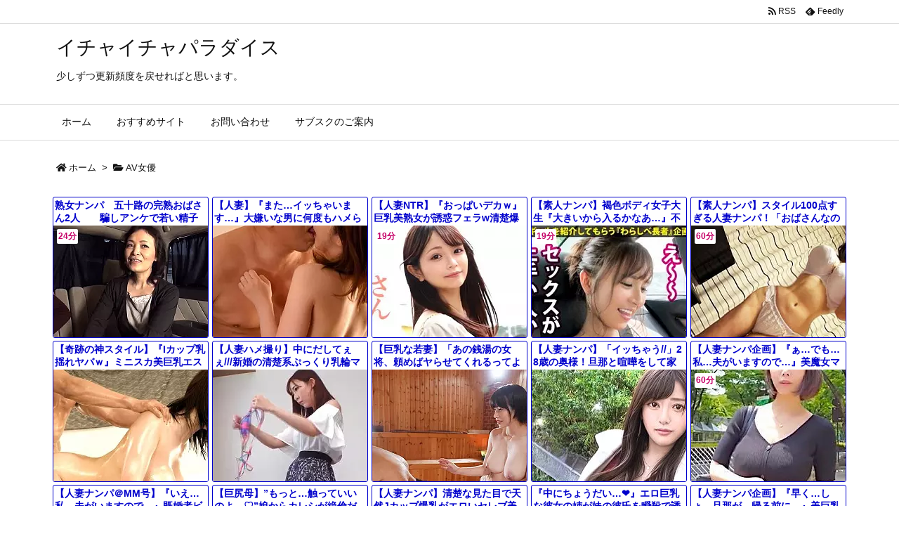

--- FILE ---
content_type: text/html; charset=UTF-8
request_url: https://bpm.eroterest.net/v2/?w=%E3%83%AC%E3%82%A4%E3%83%97%20%E3%83%A4%E3%83%90%E3%82%A4%E3%82%84%E3%81%A4%20%E8%BF%91%E8%A6%AA%E7%9B%B8%E5%A7%A6%20%E6%8B%98%E6%9D%9F%20%E4%B8%8D%E5%80%AB%20%E7%BE%8E%E5%B0%91%E5%A5%B3%20%E3%83%AD%E3%83%AA%20%E7%94%B1%E4%BE%86%E3%81%A1%E3%81%A8%E3%81%9B%20%E6%B9%8A%E8%8E%89%E4%B9%85%20%E4%B8%8A%E5%8E%9F%E4%BA%9C%E8%A1%A3&e=&n=20&rn=2&spn=6&sprn=2&fc=&ts=&tp=&tbg=&tsz=&tr=&tc=&tmc=&tu=1&is=1&mts=&ds=&dsz=&dr=&dc=&df=&ibg=&ibm=&ids=&ib=&ibc=&ir=&sf=6
body_size: 3731
content:
var _eroterestPartsTargetv26 = document.getElementById("eroterest_partsv26");
_eroterestPartsTargetv26.innerHTML='<style>#eroterestPartsWrapperv26 {font-size:12px; margin:0; padding:0;}#eroterestPartsWrapperv26 a:link, #eroterest_parts6 a:visited {color:#0000cc; text-decoration:none;}#eroterestPartsWrapperv26 .itemRow {display:table; width:100%; border-collapse:separate; border-spacing:5px 2.5px; }#eroterestPartsWrapperv26 .item {overflow:hidden; display:table-cell; border:1px solid #0000cc; background-color:#ffffff; margin:0; padding:0; vertical-align:top; width:50%; border-radius:3px;}#eroterestPartsWrapperv26 .item:hover {background-color:#fffffff;}#eroterestPartsWrapperv26 .item:hover .itemTitle p {color:#c2002a; text-decoration:underline;}#eroterestPartsWrapperv26 .item:hover img {opacity:0.7;}#eroterestPartsWrapperv26 .item a .itemTitle {padding:2px; text-align:left;}#eroterestPartsWrapperv26 .item a .itemTitle p {font-weight:bold; font-size:14px; color:#0000cc; overflow:hidden; margin:0; padding:0; height:2.6em; line-height:1.3em; text-decoration:none;}#eroterestPartsWrapperv26 .item a .itemBody {overflow:hidden; position:relative;}#eroterestPartsWrapperv26 .item a .itemImage {position:relative; overflow:hidden;}#eroterestPartsWrapperv26 .item a .itemImage:after{padding-top:72%; display:block; content:"";}#eroterestPartsWrapperv26 .item a .itemImage > *{position:absolute; top:0; left:0; bottom:0; right:0;}#eroterestPartsWrapperv26 .item a .itemImage img {display:block; width:100%; height:auto; object-fit:cover; object-position:center; min-height:100%; min-width:100%;}#eroterestPartsWrapperv26 .item a .movieTime {display:block; position:absolute; top:5px; left:5px; background-color:#fff; padding:2px; border-radius:2px; font-weight:bold; color:#c50067;}#eroterestPartsWrapperv26 .item a .itemText {margin:2px;}#eroterestPartsWrapperv26 .item a .itemText p {font-size:14px; color:#2d2d2d; margin:0; padding:0; line-height:1.4em; text-align:left; height:2.8em; }#eroterestPartsWrapperv26 .item a .clear {clear:both;}#eroterestPartsWrapperv26 .foot {text-align:right; margin:4px; clear:both;}</style><div id="eroterestPartsWrapperv26" class="eroterestPartsWrapperv2"><div class="itemRow"><div class="item"><a href="https://movie.eroterest.net/page/43632293/" target="_blank" title="笑顔がはじけるような美少女とラブラブ微笑みながらのイチャコラハメ"><div class="itemTitle"><p>笑顔がはじけるような美少女とラブラブ微笑みながらのイチャコラハメ</p></div><div class="itemBody"><div class="itemImage"><picture><source srcset="//e2.eroimg.net/webp/get/262/551/_6977b7f002093.webp" type="image/webp"><img src="//e2.eroimg.net/images/get/262/551/_6977b7f002093.jpeg" alt="" class="" loading="lazy" /></picture></div><span class="movieTime">33分</span></div></a></div><div class="item"><a href="https://movie.eroterest.net/page/43569421/" target="_blank" title="＜イキ地獄＞ロリ巨乳JKをぶっ壊す拷問調教！鬼畜レイプで肉便器奴隷にしたエロ美少女が痙攣アヘ顔で大量潮吹き＜失禁お漏らし"><div class="itemTitle"><p>＜イキ地獄＞ロリ巨乳JKをぶっ壊す拷問調教！鬼畜レイプで肉便器奴隷にしたエロ美少女が痙攣アヘ顔で大量潮吹き＜失禁お漏らし</p></div><div class="itemBody"><div class="itemImage"><picture><source srcset="//e2.eroimg.net/webp/get/359/612/_6969c21812887.webp" type="image/webp"><img src="//e2.eroimg.net/images/get/359/612/_6969c21812887.jpeg" alt="" class="" loading="lazy" /></picture></div><span class="movieTime">42分</span></div></a></div></div><div class="itemRow"><div class="item"><a href="https://movie.eroterest.net/page/43667271/" target="_blank" title="スレンダー妻と不倫生ピスできるとしたら☆義父に調教された奥さま不倫近親相姦にドハマリしちゃう"><div class="itemTitle"><p>スレンダー妻と不倫生ピスできるとしたら☆義父に調教された奥さま不倫近親相姦にドハマリしちゃう</p></div><div class="itemBody"><div class="itemImage"><picture><source srcset="//e2.eroimg.net/webp/get/823/681/_698005dbda3e7.webp" type="image/webp"><img src="//e2.eroimg.net/images/get/823/681/_698005dbda3e7.jpeg" alt="" class="" loading="lazy" /></picture></div><span class="movieTime">56分</span></div></a></div><div class="item"><a href="https://movie.eroterest.net/page/43573032/" target="_blank" title="ストーカーに家に押しこまれてレイプされても感じちゃうヤリマン【美少女】"><div class="itemTitle"><p>ストーカーに家に押しこまれてレイプされても感じちゃうヤリマン【美少女】</p></div><div class="itemBody"><div class="itemImage"><picture><source srcset="//e2.eroimg.net/webp/get/878/454/_696a6563aa4b2.webp" type="image/webp"><img src="//e2.eroimg.net/images/get/878/454/_696a6563aa4b2.jpeg" alt="" class="" loading="lazy" /></picture></div><span class="movieTime">31分</span></div></a></div></div><div class="itemRow"><div class="item"><a href="https://movie.eroterest.net/page/43657723/" target="_blank" title="＜助けて！＞「ガチレイプ！！」真面目そうな制服女子！ヤバイやつが強引にエロ行為持ち込むぞ！！！"><div class="itemTitle"><p>＜助けて！＞「ガチレイプ！！」真面目そうな制服女子！ヤバイやつが強引にエロ行為持ち込むぞ！！！</p></div><div class="itemBody"><div class="itemImage"><picture><source srcset="//e2.eroimg.net/webp/get/654/421/_697d8ded7956b.webp" type="image/webp"><img src="//e2.eroimg.net/images/get/654/421/_697d8ded7956b.jpeg" alt="" class="" loading="lazy" /></picture></div><span class="movieTime">56分</span></div></a></div><div class="item"><a href="https://movie.eroterest.net/page/43639819/" target="_blank" title="「も、もうやだぁ&hellip;っ！」女子校生の広瀬うみちゃんが拘束調教を受けて性奴隷化！【ロリ】"><div class="itemTitle"><p>「も、もうやだぁ&hellip;っ！」女子校生の広瀬うみちゃんが拘束調教を受けて性奴隷化！【ロリ】</p></div><div class="itemBody"><div class="itemImage"><picture><source srcset="//e2.eroimg.net/webp/get/639/462/_69795698e1521.webp" type="image/webp"><img src="//e2.eroimg.net/images/get/639/462/_69795698e1521.jpeg" alt="" class="" loading="lazy" /></picture></div><span class="movieTime">39分</span></div></a></div></div><div class="itemRow"><div class="item"><a href="https://movie.eroterest.net/page/43614513/" target="_blank" title="黒髪ぱっつんロリ少女を夜這いハメで昇天させたったｗ"><div class="itemTitle"><p>黒髪ぱっつんロリ少女を夜這いハメで昇天させたったｗ</p></div><div class="itemBody"><div class="itemImage"><picture><source srcset="//e2.eroimg.net/webp/get/884/377/_6973a6acc99c6.webp" type="image/webp"><img src="//e2.eroimg.net/images/get/884/377/_6973a6acc99c6.jpeg" alt="" class="" loading="lazy" /></picture></div><span class="movieTime">27分</span></div></a></div><div class="item"><a href="https://movie.eroterest.net/page/43556030/" target="_blank" title="鬼畜オヤジの中出し近親交尾の虐待で妊娠した娘が産婦人科で医者に再び中出しくらうｗ"><div class="itemTitle"><p>鬼畜オヤジの中出し近親交尾の虐待で妊娠した娘が産婦人科で医者に再び中出しくらうｗ</p></div><div class="itemBody"><div class="itemImage"><picture><source srcset="//e2.eroimg.net/webp/get/421/640/_696694e6ac122.webp" type="image/webp"><img src="//e2.eroimg.net/images/get/421/640/_696694e6ac122.jpeg" alt="" class="" loading="lazy" /></picture></div><span class="movieTime">21分</span></div></a></div></div><div class="itemRow"><div class="item"><a href="https://movie.eroterest.net/page/43656988/" target="_blank" title="【強姦】真面目そうな雰囲気の人妻OLが会社のおじさんに弱みを握られて不倫せざるを得なくなってしまう！！東條なつ"><div class="itemTitle"><p>【強姦】真面目そうな雰囲気の人妻OLが会社のおじさんに弱みを握られて不倫せざるを得なくなってしまう！！東條なつ</p></div><div class="itemBody"><div class="itemImage"><picture><source srcset="//e2.eroimg.net/webp/get/521/391/_697d6718ce09f.webp" type="image/webp"><img src="//e2.eroimg.net/images/get/521/391/_697d6718ce09f.jpeg" alt="" class="" loading="lazy" /></picture></div><span class="movieTime">59分</span></div></a></div><div class="item"><a href="https://movie.eroterest.net/page/43629995/" target="_blank" title="上原亜衣｜脇フェチ&times;ロリ先生｜拘束された美人教師。教え子にオマンコいじいじされて、とろ～ん発情メス顔"><div class="itemTitle"><p>上原亜衣｜脇フェチ&times;ロリ先生｜拘束された美人教師。教え子にオマンコいじいじされて、とろ～ん発情メス顔</p></div><div class="itemBody"><div class="itemImage"><picture><source srcset="//e2.eroimg.net/webp/get/186/405/_69773caedf07e.webp" type="image/webp"><img src="//e2.eroimg.net/images/get/186/405/_69773caedf07e.jpeg" alt="" class="" loading="lazy" /></picture></div></div></a></div></div><div class="itemRow"><div class="item"><a href="https://movie.eroterest.net/page/43621542/" target="_blank" title="【倉本すみれ】貧乳スレンダー美少女jk緊縛レイプ近親相姦！義父SM凌辱！女子高生セーラー服で着衣セックス中出しアクメ調教"><div class="itemTitle"><p>【倉本すみれ】貧乳スレンダー美少女jk緊縛レイプ近親相姦！義父SM凌辱！女子高生セーラー服で着衣セックス中出しアクメ調教</p></div><div class="itemBody"><div class="itemImage"><picture><source srcset="//e2.eroimg.net/webp/get/426/413/_69755e326c05b.webp" type="image/webp"><img src="//e2.eroimg.net/images/get/426/413/_69755e326c05b.jpeg" alt="" class="" loading="lazy" /></picture></div></div></a></div><div class="item"><a href="https://movie.eroterest.net/page/43586864/" target="_blank" title="「やめてっ♡挿れないで♡」口では嫌がってても快楽に負け自ら腰振っちゃってる上原亜衣ちゃん"><div class="itemTitle"><p>「やめてっ♡挿れないで♡」口では嫌がってても快楽に負け自ら腰振っちゃってる上原亜衣ちゃん</p></div><div class="itemBody"><div class="itemImage"><picture><source srcset="//e2.eroimg.net/webp/get/201/880/_696daad68596f.webp" type="image/webp"><img src="//e2.eroimg.net/images/get/201/880/_696daad68596f.jpeg" alt="" class="" loading="lazy" /></picture></div><span class="movieTime">15分</span></div></a></div></div><div class="itemRow"><div class="item"><a href="https://movie.eroterest.net/page/43661474/" target="_blank" title="縛られた未亡人が感じてしまう背徳の昼下がり"><div class="itemTitle"><p>縛られた未亡人が感じてしまう背徳の昼下がり</p></div><div class="itemBody"><div class="itemImage"><picture><source srcset="//e2.eroimg.net/webp/get/792/723/_697e789b8275a.webp" type="image/webp"><img src="//e2.eroimg.net/images/get/792/723/_697e789b8275a.jpeg" alt="" class="" loading="lazy" /></picture></div><span class="movieTime">52分</span></div></a></div><div class="item"><a href="https://movie.eroterest.net/page/43612387/" target="_blank" title="**超絶美少女が車内痴漢に！**"><div class="itemTitle"><p>**超絶美少女が車内痴漢に！**</p></div><div class="itemBody"><div class="itemImage"><picture><source srcset="//e2.eroimg.net/webp/get/193/257/_69734be450f79.webp" type="image/webp"><img src="//e2.eroimg.net/images/get/193/257/_69734be450f79.jpeg" alt="" class="" loading="lazy" /></picture></div><span class="movieTime">11分</span></div></a></div></div><div class="itemRow"><div class="item"><a href="https://movie.eroterest.net/page/43562098/" target="_blank" title="純粋な少女が拉致される&hellip;拘束された体を舐め回され涙混じりの快楽に堕ちる"><div class="itemTitle"><p>純粋な少女が拉致される&hellip;拘束された体を舐め回され涙混じりの快楽に堕ちる</p></div><div class="itemBody"><div class="itemImage"><picture><source srcset="//e2.eroimg.net/webp/get/407/366/_69680952ccd69.webp" type="image/webp"><img src="//e2.eroimg.net/images/get/407/366/_69680952ccd69.jpeg" alt="" class="" loading="lazy" /></picture></div><span class="movieTime">51分</span></div></a></div><div class="item"><a href="https://movie.eroterest.net/page/43645368/" target="_blank" title="【ロリ強姦】評判の公衆便所に行くと幼い美少女を好き放題できる鬼畜な中出しエロ性交！ 由良かな"><div class="itemTitle"><p>【ロリ強姦】評判の公衆便所に行くと幼い美少女を好き放題できる鬼畜な中出しエロ性交！ 由良かな</p></div><div class="itemBody"><div class="itemImage"><picture><source srcset="//e2.eroimg.net/webp/get/754/258/_697aa3e2bc96f.webp" type="image/webp"><img src="//e2.eroimg.net/images/get/754/258/_697aa3e2bc96f.jpeg" alt="" class="" loading="lazy" /></picture></div><span class="movieTime">37分</span></div></a></div></div><div class="itemRow"><div class="item"><a href="https://movie.eroterest.net/page/43670477/" target="_blank" title="【あず希】ロリ系美少女JKをギロチン拘束してレズレイプ！「やめてください&hellip;」身動きが取れない状態でひたすらイク♡"><div class="itemTitle"><p>【あず希】ロリ系美少女JKをギロチン拘束してレズレイプ！「やめてください&hellip;」身動きが取れない状態でひたすらイク♡</p></div><div class="itemBody"><div class="itemImage"><picture><source srcset="//e2.eroimg.net/webp/get/640/127/_6980c0bf08520.webp" type="image/webp"><img src="//e2.eroimg.net/images/get/640/127/_6980c0bf08520.jpeg" alt="" class="" loading="lazy" /></picture></div><span class="movieTime">23分</span></div></a></div><div class="item"><a href="https://movie.eroterest.net/page/43623428/" target="_blank" title="ガイ●チ兄貴降臨！薬で実の妹を眠らせて夜這い凌辱レ●プの近親相姦"><div class="itemTitle"><p>ガイ●チ兄貴降臨！薬で実の妹を眠らせて夜這い凌辱レ●プの近親相姦</p></div><div class="itemBody"><div class="itemImage"><picture><source srcset="//e2.eroimg.net/webp/get/406/731/_6975bf56e754d.webp" type="image/webp"><img src="//e2.eroimg.net/images/get/406/731/_6975bf56e754d.jpeg" alt="" class="" loading="lazy" /></picture></div><span class="movieTime">33分</span></div></a></div></div><div class="itemRow"><div class="item"><a href="https://movie.eroterest.net/page/43621526/" target="_blank" title="もぉー我慢出来ないよぉー♪義父の肉棒に犯されてしまう可愛すぎるロリ美少女ＪＫの生ハメ相姦ｗ"><div class="itemTitle"><p>もぉー我慢出来ないよぉー♪義父の肉棒に犯されてしまう可愛すぎるロリ美少女ＪＫの生ハメ相姦ｗ</p></div><div class="itemBody"><div class="itemImage"><picture><source srcset="//e2.eroimg.net/webp/get/399/34/_69755dc4d405a.webp" type="image/webp"><img src="//e2.eroimg.net/images/get/399/34/_69755dc4d405a.jpeg" alt="" class="" loading="lazy" /></picture></div><span class="movieTime">41分</span></div></a></div><div class="item"><a href="https://movie.eroterest.net/page/43609501/" target="_blank" title="制服女子校生の悲しくも切ない物語！身体を縛られながらも懸命に生きる姿！"><div class="itemTitle"><p>制服女子校生の悲しくも切ない物語！身体を縛られながらも懸命に生きる姿！</p></div><div class="itemBody"><div class="itemImage"><picture><source srcset="//e2.eroimg.net/webp/get/956/336/_6972c57ed1475.webp" type="image/webp"><img src="//e2.eroimg.net/images/get/956/336/_6972c57ed1475.jpeg" alt="" class="" loading="lazy" /></picture></div><span class="movieTime">50分</span></div></a></div></div><p class="foot"><a href="https://movie.eroterest.net/" target="_blank">動画エロタレスト</a></p></div>';

--- FILE ---
content_type: text/html; charset=UTF-8
request_url: https://bpm.eroterest.net/v2/title/?n=15&spn=6&fc=&w=&e=&rn=5&tu=1&is=1&sprn=2&sf=2&encoding=&title=%E6%84%9B%E5%AC%8C%E3%81%AE%E3%81%82%E3%82%8B%E6%80%A7%E6%AC%B2%E6%97%BA%E7%9B%9B%E3%81%AA%E3%81%8A%E3%81%B0%E3%81%95%E3%82%93%E3%81%AE%E3%81%93%E3%81%A8%E3%81%AF%E5%A5%BD%E3%81%8D%E3%81%A7%E3%81%99%E3%81%8B%EF%BC%9F%20|%20%E3%82%A4%E3%83%81%E3%83%A3%E3%82%A4%E3%83%81%E3%83%A3%E3%83%91%E3%83%A9%E3%83%80%E3%82%A4%E3%82%B9&ref=www.make-outparadise.ryukyu/2021/08/05/post-46849/av%25E5%25A5%25B3%25E5%2584%25AA/
body_size: 2614
content:
<div class="itemRow"><div class="item"><a href="https://movie.eroterest.net/page/43672706/" target="_blank" title="熟女ナンパ　五十路の完熟おばさん2人　　騙しアンケで若い精子を車内フェラ抜き･口内射精2連発！（21分15秒）"><div class="itemTitle"><p>熟女ナンパ　五十路の完熟おばさん2人　　騙しアンケで若い精子を車内フェラ抜き･口内射精2連発！（21分15秒）</p></div><div class="itemBody"><div class="itemImage"><picture><source srcset="//e2.eroimg.net/webp/get/532/440/_698157a86fbeb.webp" type="image/webp"><img src="//e2.eroimg.net/images/get/532/440/_698157a86fbeb.jpeg" alt="" class="" loading="lazy" /></picture></div><span class="movieTime">24分</span></div></a></div><div class="item"><a href="https://movie.eroterest.net/page/43671346/" target="_blank" title="【人妻】『また&hellip;イッちゃいます&hellip;』大嫌いな男に何度もハメられ&hellip;嫌なのに強引セックスで死ぬほどイカされた美人妻＜エロ動画＞"><div class="itemTitle"><p>【人妻】『また&hellip;イッちゃいます&hellip;』大嫌いな男に何度もハメられ&hellip;嫌なのに強引セックスで死ぬほどイカされた美人妻＜エロ動画＞</p></div><div class="itemBody"><div class="itemImage"><picture><source srcset="//e2.eroimg.net/webp/get/336/962/_6980f78792198.webp" type="image/webp"><img src="//e2.eroimg.net/images/get/336/962/_6980f78792198.jpeg" alt="" class="" loading="lazy" /></picture></div></div></a></div><div class="item"><a href="https://movie.eroterest.net/page/43671708/" target="_blank" title="【人妻NTR】『おっぱいデカｗ』巨乳美熟女が誘惑フェラw清楚爆乳主婦がクンニ手マン騎乗位不倫で連続痙攣♡素人企画エロ動画"><div class="itemTitle"><p>【人妻NTR】『おっぱいデカｗ』巨乳美熟女が誘惑フェラw清楚爆乳主婦がクンニ手マン騎乗位不倫で連続痙攣♡素人企画エロ動画</p></div><div class="itemBody"><div class="itemImage"><picture><source srcset="//e2.eroimg.net/webp/get/885/858/_69810f6473c8a.webp" type="image/webp"><img src="//e2.eroimg.net/images/get/885/858/_69810f6473c8a.jpeg" alt="" class="" loading="lazy" /></picture></div><span class="movieTime">19分</span></div></a></div><div class="item"><a href="https://movie.eroterest.net/page/43667126/" target="_blank" title="【素人ナンパ】褐色ボディ女子大生『大きいから入るかなあ&hellip;』不安そうだったが奥までスッポリ♡強烈な快楽にイキ乱れる淫乱女子"><div class="itemTitle"><p>【素人ナンパ】褐色ボディ女子大生『大きいから入るかなあ&hellip;』不安そうだったが奥までスッポリ♡強烈な快楽にイキ乱れる淫乱女子</p></div><div class="itemBody"><div class="itemImage"><picture><source srcset="//e2.eroimg.net/webp/get/706/508/_697ff4f9ece5d.webp" type="image/webp"><img src="//e2.eroimg.net/images/get/706/508/_697ff4f9ece5d.jpeg" alt="" class="" loading="lazy" /></picture></div><span class="movieTime">19分</span></div></a></div><div class="item"><a href="https://movie.eroterest.net/page/43671609/" target="_blank" title="【素人ナンパ】スタイル100点すぎる人妻ナンパ！「おばさんなのに&hellip;いいんですか？」美巨乳な奥さまへ生中出しｗ【エロ動画】"><div class="itemTitle"><p>【素人ナンパ】スタイル100点すぎる人妻ナンパ！「おばさんなのに&hellip;いいんですか？」美巨乳な奥さまへ生中出しｗ【エロ動画】</p></div><div class="itemBody"><div class="itemImage"><picture><source srcset="//e2.eroimg.net/webp/get/871/755/_6981076c73775.webp" type="image/webp"><img src="//e2.eroimg.net/images/get/871/755/_6981076c73775.jpeg" alt="" class="" loading="lazy" /></picture></div><span class="movieTime">60分</span></div></a></div></div><div class="itemRow"><div class="item"><a href="https://movie.eroterest.net/page/43671497/" target="_blank" title="【奇跡の神スタイル】『Iカップ乳揺れヤバｗ』ミニスカ美巨乳エステ嬢ギャルにオイル責め背面騎乗位セックス【素人エロ動画】"><div class="itemTitle"><p>【奇跡の神スタイル】『Iカップ乳揺れヤバｗ』ミニスカ美巨乳エステ嬢ギャルにオイル責め背面騎乗位セックス【素人エロ動画】</p></div><div class="itemBody"><div class="itemImage"><picture><source srcset="//e2.eroimg.net/webp/get/776/312/_6981030d4d8a6.webp" type="image/webp"><img src="//e2.eroimg.net/images/get/776/312/_6981030d4d8a6.jpeg" alt="" class="" loading="lazy" /></picture></div></div></a></div><div class="item"><a href="https://movie.eroterest.net/page/43671514/" target="_blank" title="【人妻ハメ撮り】中にだしてぇぇ///新婚の清楚系ぷっくり乳輪ママが欲求不満で既婚まんこをオナニーからの水着ずらしハメ着衣"><div class="itemTitle"><p>【人妻ハメ撮り】中にだしてぇぇ///新婚の清楚系ぷっくり乳輪ママが欲求不満で既婚まんこをオナニーからの水着ずらしハメ着衣</p></div><div class="itemBody"><div class="itemImage"><picture><source srcset="//e2.eroimg.net/webp/get/197/412/_698103435aece.webp" type="image/webp"><img src="//e2.eroimg.net/images/get/197/412/_698103435aece.jpeg" alt="" class="" loading="lazy" /></picture></div></div></a></div><div class="item"><a href="https://movie.eroterest.net/page/43671447/" target="_blank" title="【巨乳な若妻】「あの銭湯の女将、頼めばヤらせてくれるってよｗ」スレンダーエロ美乳な美人主婦が客と不倫セックス！"><div class="itemTitle"><p>【巨乳な若妻】「あの銭湯の女将、頼めばヤらせてくれるってよｗ」スレンダーエロ美乳な美人主婦が客と不倫セックス！</p></div><div class="itemBody"><div class="itemImage"><picture><source srcset="//e2.eroimg.net/webp/get/136/310/_698100ab879f7.webp" type="image/webp"><img src="//e2.eroimg.net/images/get/136/310/_698100ab879f7.jpeg" alt="" class="" loading="lazy" /></picture></div></div></a></div><div class="item"><a href="https://movie.eroterest.net/page/43671443/" target="_blank" title="【人妻ナンパ】「イッちゃう//」28歳の奥様！旦那と喧嘩をして家出中のアラサー妻が他人チンチンでセックス！"><div class="itemTitle"><p>【人妻ナンパ】「イッちゃう//」28歳の奥様！旦那と喧嘩をして家出中のアラサー妻が他人チンチンでセックス！</p></div><div class="itemBody"><div class="itemImage"><picture><source srcset="//e2.eroimg.net/webp/get/563/334/_698100a5ed6c1.webp" type="image/webp"><img src="//e2.eroimg.net/images/get/563/334/_698100a5ed6c1.jpeg" alt="" class="" loading="lazy" /></picture></div></div></a></div><div class="item"><a href="https://movie.eroterest.net/page/43669600/" target="_blank" title="【人妻ナンパ企画】『ぁ&hellip;でも&hellip;私&hellip;夫がいますので&hellip;』美魔女マスク美人スレンダー奥さん浮気フェラチオし生セックス中だし絶頂"><div class="itemTitle"><p>【人妻ナンパ企画】『ぁ&hellip;でも&hellip;私&hellip;夫がいますので&hellip;』美魔女マスク美人スレンダー奥さん浮気フェラチオし生セックス中だし絶頂</p></div><div class="itemBody"><div class="itemImage"><picture><source srcset="//e2.eroimg.net/webp/get/619/779/_6980987eb7a68.webp" type="image/webp"><img src="//e2.eroimg.net/images/get/619/779/_6980987eb7a68.jpeg" alt="" class="" loading="lazy" /></picture></div><span class="movieTime">60分</span></div></a></div></div><div class="itemRow"><div class="item"><a href="https://movie.eroterest.net/page/43669712/" target="_blank" title="【人妻ナンパ＠MM号】『いえ&hellip;私&hellip;夫がいますので&hellip;』既婚者ビッチ奥様を素人ナンパ捕獲♪ビキニを着衣させ不倫SEX昇天！"><div class="itemTitle"><p>【人妻ナンパ＠MM号】『いえ&hellip;私&hellip;夫がいますので&hellip;』既婚者ビッチ奥様を素人ナンパ捕獲♪ビキニを着衣させ不倫SEX昇天！</p></div><div class="itemBody"><div class="itemImage"><picture><source srcset="//e2.eroimg.net/webp/get/750/481/_69809e074d384.webp" type="image/webp"><img src="//e2.eroimg.net/images/get/750/481/_69809e074d384.jpeg" alt="" class="" loading="lazy" /></picture></div><span class="movieTime">46分</span></div></a></div><div class="item"><a href="https://movie.eroterest.net/page/43671489/" target="_blank" title="【巨尻母】&rdquo;もっと&hellip;触っていいのよ&hellip;♡&rdquo;娘からカレシが絶倫だと聞いてルンルンの熟女！自慢のデカ尻で誘い出し&hellip;■壇えみ"><div class="itemTitle"><p>【巨尻母】&rdquo;もっと&hellip;触っていいのよ&hellip;♡&rdquo;娘からカレシが絶倫だと聞いてルンルンの熟女！自慢のデカ尻で誘い出し&hellip;■壇えみ</p></div><div class="itemBody"><div class="itemImage"><picture><source srcset="//e2.eroimg.net/webp/get/689/804/_698102fb78d9b.webp" type="image/webp"><img src="//e2.eroimg.net/images/get/689/804/_698102fb78d9b.jpeg" alt="" class="" loading="lazy" /></picture></div></div></a></div><div class="item"><a href="https://movie.eroterest.net/page/43671336/" target="_blank" title="【人妻ナンパ】清楚な見た目で天然Jカップ爆乳がエロいセレブ美熟女に電マ責め！欲情した奥さんをホテルお持ち帰り浮気中出しH"><div class="itemTitle"><p>【人妻ナンパ】清楚な見た目で天然Jカップ爆乳がエロいセレブ美熟女に電マ責め！欲情した奥さんをホテルお持ち帰り浮気中出しH</p></div><div class="itemBody"><div class="itemImage"><picture><source srcset="//e2.eroimg.net/webp/get/606/805/_6980f6141f7a9.webp" type="image/webp"><img src="//e2.eroimg.net/images/get/606/805/_6980f6141f7a9.jpeg" alt="" class="" loading="lazy" /></picture></div><span class="movieTime">59分</span></div></a></div><div class="item"><a href="https://movie.eroterest.net/page/43671207/" target="_blank" title="『中にちょうだい&hellip;❤』エロ巨乳な彼女の姉が妹の彼氏を瞬殺で誘惑する！神乳パイズリでデカチン弄び声我慢のデカ尻騎乗位で絶頂"><div class="itemTitle"><p>『中にちょうだい&hellip;❤』エロ巨乳な彼女の姉が妹の彼氏を瞬殺で誘惑する！神乳パイズリでデカチン弄び声我慢のデカ尻騎乗位で絶頂</p></div><div class="itemBody"><div class="itemImage"><picture><source srcset="//e2.eroimg.net/webp/get/475/87/_6980f07ac0b82.webp" type="image/webp"><img src="//e2.eroimg.net/images/get/475/87/_6980f07ac0b82.jpeg" alt="" class="" loading="lazy" /></picture></div></div></a></div><div class="item"><a href="https://movie.eroterest.net/page/43669318/" target="_blank" title="【人妻ナンパ企画】『早く&hellip;しょ&hellip;旦那が&hellip;帰る前に&hellip;』美巨乳おっぱい美熟女ムチムチ奥さん騎乗位バック生セックス&rArr;中だし絶頂"><div class="itemTitle"><p>【人妻ナンパ企画】『早く&hellip;しょ&hellip;旦那が&hellip;帰る前に&hellip;』美巨乳おっぱい美熟女ムチムチ奥さん騎乗位バック生セックス&rArr;中だし絶頂</p></div><div class="itemBody"><div class="itemImage"><picture><source srcset="//e2.eroimg.net/webp/get/828/806/_698088f55500b.webp" type="image/webp"><img src="//e2.eroimg.net/images/get/828/806/_698088f55500b.jpeg" alt="" class="" loading="lazy" /></picture></div><span class="movieTime">59分</span></div></a></div></div><p class="foot"><a href="https://movie.eroterest.net/" target="_blank">動画エロタレスト</a></p>

--- FILE ---
content_type: text/html
request_url: https://www.ppc-direct.com/index44.html?affid=214453
body_size: 414
content:
<!doctype html>
<html>

<head>
    <meta charset="UTF-8">
    <title>ウェブマスター紹介プログラム</title>
    <style>
        * {
            padding: 0;
            margin: 0;
        }

        img {
            max-width: 100%;
            border: none;
        }
    </style>
    <script type="text/javascript" src="/google_analytics_ppc3.js"></script>
</head>

<body>
    <a href="https://clear-tv.com/Click/9555008-22-(none)"
        target="_blank" rel="noopener"><img
            src="https://pixel-vault.com/image/webmaster/300_100.gif"></a>
</body>

</html>

--- FILE ---
content_type: text/html
request_url: https://www.ppc-direct.com/index40.html?affid=214453
body_size: 436
content:
<!doctype html>
<html>

<head>
    <meta charset="UTF-8">
    <title>ウェブマスター紹介プログラム</title>
    <style>
        * {
            padding: 0;
            margin: 0;
        }

        img {
            max-width: 100%;
            border: none;
        }
    </style>
    <script type="text/javascript" src="/google_analytics_ppc3.js"></script>
</head>

<body>
    <a href='https://clear-tv.com/Click/9555004-22-214453'
        target="_blank" rel="noopener"><img
            src="https://pixel-vault.com/image/webmaster/300_250.jpg"></a>
    <script src="https://dticash.com/data/js/dticash.js"></script>
</body>

</html>

--- FILE ---
content_type: text/html; charset=UTF-8
request_url: https://bpm.eroterest.net/v2/en/?n=6&spn=2&fc=&w=&e=&rn=2&tu=1&is=1&sprn=1&sf=1&encoding=&ref=www.make-outparadise.ryukyu/2021/08/05/post-46849/av%25E5%25A5%25B3%25E5%2584%25AA/
body_size: 1338
content:
<div class="itemRow"><div class="item"><a href="https://movie.eroterest.net/page/43628237/" target="_blank" title="「す&hellip;スゴイおっぱいですね！」三十路迎えても性欲旺盛な爆乳豊満おばさんがAV応募❤男優の肉棒貪り激ピスに爆乳揺らし絶頂！"><div class="itemTitle"><p>「す&hellip;スゴイおっぱいですね！」三十路迎えても性欲旺盛な爆乳豊満おばさんがAV応募❤男優の肉棒貪り激ピスに爆乳揺らし絶頂！</p></div><div class="itemBody"><div class="itemImage"><picture><source srcset="//e2.eroimg.net/webp/get/697/970/_6976e1a241538.webp" type="image/webp"><img src="//e2.eroimg.net/images/get/697/970/_6976e1a241538.jpeg" alt="" class="" loading="lazy" /></picture></div><span class="movieTime">18分</span></div></a></div><div class="item"><a href="https://movie.eroterest.net/page/43676661/" target="_blank" title="家族のことは顧みず性欲を満たすだけのデカ乳愛人とラブホで濃厚不倫ナマ交尾でハメまくる！"><div class="itemTitle"><p>家族のことは顧みず性欲を満たすだけのデカ乳愛人とラブホで濃厚不倫ナマ交尾でハメまくる！</p></div><div class="itemBody"><div class="itemImage"><picture><source srcset="//e2.eroimg.net/webp/get/636/71/_6981f6c362a4b.webp" type="image/webp"><img src="//e2.eroimg.net/images/get/636/71/_6981f6c362a4b.jpeg" alt="" class="" loading="lazy" /></picture></div></div></a></div></div><div class="itemRow"><div class="item"><a href="https://movie.eroterest.net/page/43626947/" target="_blank" title="【五十路熟女】性欲旺盛な50代美熟女奥様のちょっとエッチなバイト！おフェラ抜きをする素人熟女のお口にいきなり口内射精"><div class="itemTitle"><p>【五十路熟女】性欲旺盛な50代美熟女奥様のちょっとエッチなバイト！おフェラ抜きをする素人熟女のお口にいきなり口内射精</p></div><div class="itemBody"><div class="itemImage"><picture><source srcset="//e2.eroimg.net/webp/get/350/604/_697687f53a320.webp" type="image/webp"><img src="//e2.eroimg.net/images/get/350/604/_697687f53a320.jpeg" alt="" class="" loading="lazy" /></picture></div><span class="movieTime">48分</span></div></a></div><div class="item"><a href="https://movie.eroterest.net/page/43615159/" target="_blank" title="性欲旺盛すぎる完熟奥様が生肉棒でガン突きされエビ反りイキする大量中出しSEX"><div class="itemTitle"><p>性欲旺盛すぎる完熟奥様が生肉棒でガン突きされエビ反りイキする大量中出しSEX</p></div><div class="itemBody"><div class="itemImage"><picture><source srcset="//e2.eroimg.net/webp/get/519/820/_6973d8e4f30bc.webp" type="image/webp"><img src="//e2.eroimg.net/images/get/519/820/_6973d8e4f30bc.jpeg" alt="" class="" loading="lazy" /></picture></div><span class="movieTime">72分</span></div></a></div></div><div class="itemRow"><div class="item"><a href="https://movie.eroterest.net/page/43617248/" target="_blank" title="【素人ナンパ】街中で発見した性欲刺激される美貌のビール好きほろ酔いおばさんを気持ちよくさせる電マの快楽"><div class="itemTitle"><p>【素人ナンパ】街中で発見した性欲刺激される美貌のビール好きほろ酔いおばさんを気持ちよくさせる電マの快楽</p></div><div class="itemBody"><div class="itemImage"><picture><source srcset="//e2.eroimg.net/webp/get/174/315/_6974651544621.webp" type="image/webp"><img src="//e2.eroimg.net/images/get/174/315/_6974651544621.jpeg" alt="" class="" loading="lazy" /></picture></div><span class="movieTime">25分</span></div></a></div><div class="item"><a href="https://movie.eroterest.net/page/43620270/" target="_blank" title="≪素人】性欲旺盛な爆潮吹き美人妻の自宅にお邪魔してAV出演して頂くSEXドキュメント♪"><div class="itemTitle"><p>≪素人】性欲旺盛な爆潮吹き美人妻の自宅にお邪魔してAV出演して頂くSEXドキュメント♪</p></div><div class="itemBody"><div class="itemImage"><picture><source srcset="//e2.eroimg.net/webp/get/351/719/_6974f8cb7ba40.webp" type="image/webp"><img src="//e2.eroimg.net/images/get/351/719/_6974f8cb7ba40.jpeg" alt="" class="" loading="lazy" /></picture></div><span class="movieTime">67分</span></div></a></div></div><p class="foot"><a href="https://movie.eroterest.net/" target="_blank">動画エロタレスト</a></p>

--- FILE ---
content_type: text/xml;charset=UTF-8
request_url: https://kok.eroterest.net/origin/page/?&n=8&pch=2&u=https%3A%2F%2Fwww.make-outparadise.ryukyu%2F2021%2F08%2F05%2Fpost-46849%2Fav%25e5%25a5%25b3%25e5%2584%25aa%2F
body_size: 637
content:
<?xml version="1.0" encoding="UTF-8"?>
<body>
  <status>true</status>
  <midashi>作品紹介</midashi>
  <item>
    <title>勇気あるナンパ 年の差15歳以上の可愛い熟々おばさんをゲット！！ 20</title>
    <desc>クセの強すぎる熟々おばさんを提供し続けている本シリーズ、おかげさまで第20弾到達！！SEX適齢期に突入しちゃった性欲全開のエロエロおばさんをナンパ！後はなすがままされるがままの強欲ド淫乱SEX！ </desc>
    <img>//spimg2.mgstage.com/images/hot/016SHE/385/pb_e_016she-385.jpg</img>
    <provider>mgs</provider>
    <item_id>016SHE-385</item_id>
  </item>
</body>
